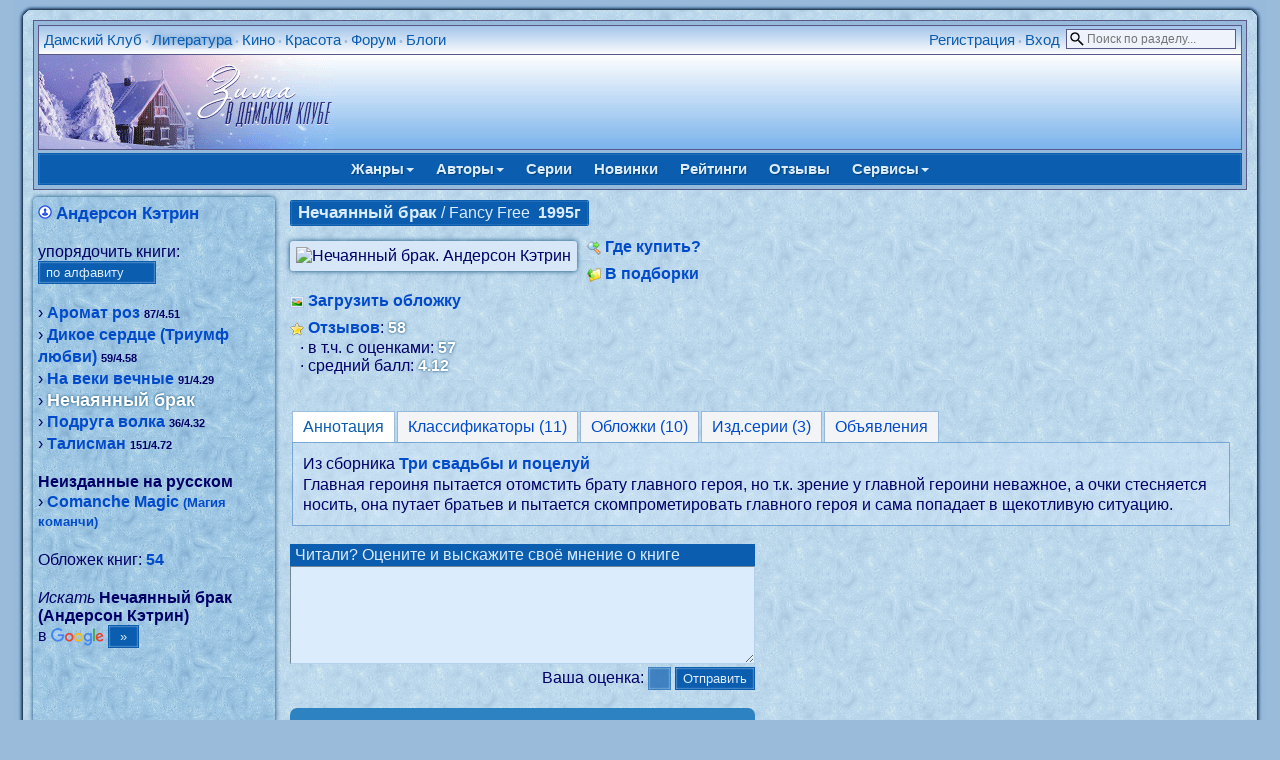

--- FILE ---
content_type: text/html; charset=windows-1251
request_url: https://lady.webnice.ru/literature/?act=books&v=2186
body_size: 7031
content:
<!DOCTYPE HTML PUBLIC "-//W3C//DTD HTML 4.01 Transitional//EN" "http://www.w3.org/TR/html4/loose.dtd">
<html><head>
<meta http-equiv="Content-Type" content="text/html; charset=windows-1251">
<meta name="viewport" content="width=device-width">
<link rel="stylesheet" type="text/css" href="/softBlue.css?0501">

<script type="text/javascript">
 function del() {
  if (confirm("Вы действительно хотите удалить выбранный элемент?")) { return true}
  else{ return false}
 }
</script><meta name="description" content="Андерсон Кэтрин. Нечаянный брак. Аннотация книги, мнения и оценки читателей, обложки изданий"><title>Нечаянный брак. Кэтрин Андерсон</title></head><body><div id="page">
<div class="forumlinemain" style="margin-bottom:7px">
 <table class="forumline" width="100%" cellspacing="1" cellpadding="0" border="0">
 <tbody>
  <tr>
   <td id="topmenu">
     <div style="float:left" class="pda-no" id="menu_sections">
     <a href="https://lady.webnice.ru/" title="На главную страницу сайта">Дамский Клуб</a> &bull; <h1><a href="/literature/" title="Литературный каталог: библиотека, отзывы, рейтинги" target="_blank">Литература</a></h1> &bull; <a href="/film/" title="Каталог кинофильмов и телесериалов" target="_blank">Кино</a> &bull; <a href="/beauty/" title="Женские секреты: статьи, гороскопы, сонник" target="_blank">Красота</a> &bull; <a href="/forum/" title="Женский форум" target="_blank">Форум</a> &bull; <a href="/blogs/" title="Дневники и блоги обитателей форума" target="_blank">Блоги</a>
     </div>
     <div style="float:left" class="pda-yes">
     <a href="javascript:void(0)" id="menu_sections_toggle" onclick="toggle_pda('menu_sections',1)" title="Разделы сайта">Разделы</a>
     </div>

     <div id="search_select_wrapper" class="pda-no"><form style="padding:0px; margin:0px;" action="/literature/" onSubmit="return isEmpty(q)">
      <input type="hidden" name="act" value="search">
      <input type="hidden" name="cx" value="partner-pub-5671778907776932:rqvqo1xs2y3" />
      <input type="hidden" name="cof" value="FORID:9" />
      <input type="hidden" name="ie" value="windows-1251" />
      <input type="text" id="q" name="q" size="18" maxlength="70" placeholder="Поиск по разделу..." onclick="toggle_block('search_select')" ondblclick="this.value='';toggle_block('search_select')">
       <br>
       <div id="search_select" style="display:none"><label><img src="https://webnice.ru/ico/flat_find0.png">
        <input type="radio" name="dir" value="0" checked>по названиям книг</label><label><img src="https://webnice.ru/ico/flat_find1.png">
        <input type="radio" name="dir" value="1">по фамилиям авторов</label><label><img src="https://webnice.ru/ico/flat_find2.png">
        <input type="radio" name="dir" value="2">по текстам аннотаций</label><label><img src="https://webnice.ru/ico/flat_find3.png">
        <input type="radio" name="dir" value="3">по сериям</label>
        <div style="text-align:center">
        <input type="submit" name="sa" value=" Найти " class="button">
        </div>
       </div></form></div>
     <div style="float:right;white-space:nowrap;" class="pda-yes">
      <a href="javascript:void(0)" onclick="toggle_pda('search_select_wrapper',1);toggle_block('search_select');document.getElementById('q').focus()" id="search_select_wrapper_toggle"></a>
     </div><div style="float:right">
      <a href="/forum/profile.php?mode=register" target="_blank">Регистрация</a> &bull;
      <a href="https://lady.webnice.ru/forum/login.php" target="_blank" title="Выполнить авторизацию">Вход</a> &nbsp;
     </div>
   </td>
  </tr>
  <tr><td class="logo"><a href="https://lady.webnice.ru/literature/" title="На главную страницу литературного каталога"><img src="/fairytales/superdis/20/17.img" style="float:left" width="295" height="94" alt="Каталог литературы" border="0"></a>
   </td>
  </tr>
 </tbody>
 </table>

 <div id="menu">
  <div id="menu_parent">
<a href="javascript:void(0)" onclick="toggle_menu(this,'genres')">Жанры<span class="caret"></span></a>
<a href="javascript:void(0)" onclick="toggle_menu(this,'authors')">Авторы<span class="caret"></span></a>
<a href="?act=series&amp;genre=0" title="Издательские и авторские серии книг">Серии</a>
<a href="?genre=0" title="Новые авторы и книги">Новинки</a>
<a href="?act=rating&amp;genre=0" title="Рейтинг авторов и произведений литературы">Рейтинги</a>
<a href="?act=comments&amp;genre=0" title="Оценки, мнения и комментарии читателей о книгах и авторах">Отзывы</a>
<a href="javascript:void(0)" onclick="toggle_menu(this,'services')">Сервисы<span class="caret"></span></a></div><div id="menu_child"><div id="menu_genres"><a href="?genre=0" class="selected">Все жанры</a><a href="?genre=1">Любовные романы</a><a href="?genre=2">Фэнтези</a><a href="?genre=3">Проза</a><a href="?genre=4">Поэзия</a><a href="?genre=5">Эротика</a><a href="?genre=6">Сказки</a><a href="?genre=7">Детективы</a></div><div id="menu_authors"><a href="?act=catalog&amp;genre=0&amp;v=%C0">А</a><a href="?act=catalog&amp;genre=0&amp;v=%C1">Б</a><a href="?act=catalog&amp;genre=0&amp;v=%C2">В</a><a href="?act=catalog&amp;genre=0&amp;v=%C3">Г</a><a href="?act=catalog&amp;genre=0&amp;v=%C4">Д</a><a href="?act=catalog&amp;genre=0&amp;v=%C5">Е</a><a href="?act=catalog&amp;genre=0&amp;v=%C6">Ж</a><a href="?act=catalog&amp;genre=0&amp;v=%C7">З</a><a href="?act=catalog&amp;genre=0&amp;v=%C8">И</a><a href="?act=catalog&amp;genre=0&amp;v=%C9">Й</a><a href="?act=catalog&amp;genre=0&amp;v=%CA">К</a><a href="?act=catalog&amp;genre=0&amp;v=%CB">Л</a><a href="?act=catalog&amp;genre=0&amp;v=%CC">М</a><a href="?act=catalog&amp;genre=0&amp;v=%CD">Н</a><a href="?act=catalog&amp;genre=0&amp;v=%CE">О</a><a href="?act=catalog&amp;genre=0&amp;v=%CF">П</a><a href="?act=catalog&amp;genre=0&amp;v=%D0">Р</a><a href="?act=catalog&amp;genre=0&amp;v=%D1">С</a><a href="?act=catalog&amp;genre=0&amp;v=%D2">Т</a><a href="?act=catalog&amp;genre=0&amp;v=%D3">У</a><a href="?act=catalog&amp;genre=0&amp;v=%D4">Ф</a><a href="?act=catalog&amp;genre=0&amp;v=%D5">Х</a><a href="?act=catalog&amp;genre=0&amp;v=%D6">Ц</a><a href="?act=catalog&amp;genre=0&amp;v=%D7">Ч</a><a href="?act=catalog&amp;genre=0&amp;v=%D8">Ш</a><a href="?act=catalog&amp;genre=0&amp;v=%D9">Щ</a><a href="?act=catalog&amp;genre=0&amp;v=%DD">Э</a><a href="?act=catalog&amp;genre=0&amp;v=%DE">Ю</a><a href="?act=catalog&amp;genre=0&amp;v=%DF">Я</a> <a href="?act=authors&amp;v=967">Сборники</a></div><div id="menu_services"><a href="?act=translate" title="Переводы еще не изданной на русском языке литературы">Переводы</a>
<a href="?act=class" title="Классификация книг">Классификация</a>
<a href="?act=ann&amp;genre=0" title="Объявления о купле-продаже-обмену книг">Объявления</a>
<a href="?act=covers&amp;genre=0" title="Последние добавенные в каталог обложки книг">Обложки</a>
<a href="?act=recomm" title="Книги, рекомендуемые к прочтению на основе оставленных Вами оценок">Что почитать?</a>
<a href="?act=films&amp;genre=0" title="Экранизации по книгам">Кино</a>
<a href="?act=our" title="Собственное творчество и фанфики наших посетителей">Наше</a>
<a href="/beauty/?act=infobooks" title="Познавательная литература для женщин" target="_blank">Инфокниги</a>
</div></div>
  </div>
</div>
<script type="text/javascript">
var last_child_menu="";
function toggle_menu(el,name) {
 if (last_child_menu==name) {
 document.getElementById("menu_child").style.display="none";
 last_child_menu="";
 } else {
 rb=document.getElementById("menu_parent").getElementsByTagName("a");
 i=rb.length;
  while (i--) {
  rb[i].className="";
  }
 el.className="selected";
 rb=document.getElementById("menu_child").getElementsByTagName("div");
 i=rb.length;
  while (i--) {
  rb[i].style.display="none";
  }
 document.getElementById("menu_"+name).style.display="block";
 document.getElementById("menu_child").style.display="block";
 last_child_menu=name;
 }
}
function toggle_pda(id,hide_toggle) {
hide_toggle = hide_toggle || 0;
b=document.getElementById(id);
 if (b.className=="pda-no") {
 b.className="";
  if (hide_toggle) {
  document.getElementById(id+"_toggle").style.display="none";
  }
 } else {
 b.className="pda-no";
 }
}
var open_id="";
function toggle_block(id,second_click) {
second_click=second_click || 0;
 if (open_id && open_id!=id && document.getElementById(open_id).style.display=="block") {
 document.getElementById(open_id).style.display="none";
 }
open_id=id;
var b=document.getElementById(id);
 if (b.style.display=="none") {
  document.onclick = function(ev) {
   if (b.style.display=="block") {
    for (ev = ev.target; ev!=document;) {
    if (ev.id==id || ev.id==id+"_wrapper" || ev.id==id+"_wrapper_toggle") return;
    ev = ev.parentNode;
    }
   b.style.display="none";
   }
  }
 b.style.display="block";
 } else if (second_click) {
 b.style.display="none";
 }
}

function isEmpty(str) {
len_word=str.value.replace(/[^a-яА-Яa-zA-Z0-9]/g,"").length;
 if (len_word<3 || len_word>70) {
 alert("Необходимо задать для поиска не менее 3, но не более 70 букв");
 str.focus();
 return false;
 } else {
 return true;
 }
}
</script><div id="content"><table width="100%" cellpadding="5" cellspacing="0" class="flextable"><tr><td valign="top" width="20%" class="side_block"><img src="https://webnice.ru/ico/al3.png" alt="3" title="Иностранный автор" width="14" height="14"> <h3><a href="?act=authors&amp;v=21">Андерсон Кэтрин</a></h3><br><br><div class="cattoggle pda-yes"><a href="javascript:void(0)" onclick="toggle_pda('catlist')">Cписок книг</a></div>
<div class="pda-no" id="catlist"><form method="post" style="margin:0px; padding:0px;" name="form_type_listbook" action="?act=books&v=2186">
  упорядочить книги:<br>
  <select name="type_listbook" class="button" onChange="javascript:form_type_listbook.submit();">
  <option value="0">по алфавиту</option>
  <option value="1">по сериям [1]</option>
  <option value="2">по популярности</option>
  <option value="3">по жанрам [2]</option>
  </select>
  </form><br>&rsaquo; <a href="?act=books&amp;v=2185">Аромат роз</a>&nbsp;<span style="font-size:11px; font-weight:bold;">87/4.51</span><span style="white-space:nowrap">&nbsp;&nbsp;</span><br>&rsaquo; <a href="?act=books&amp;v=4531">Дикое сердце (Триумф любви)</a>&nbsp;<span style="font-size:11px; font-weight:bold;">59/4.58</span><span style="white-space:nowrap">&nbsp;&nbsp;</span><br>&rsaquo; <a href="?act=books&amp;v=33">На веки вечные</a>&nbsp;<span style="font-size:11px; font-weight:bold;">91/4.29</span><span style="white-space:nowrap">&nbsp;&nbsp;</span><br>&rsaquo; <span class="ballsbig">Нечаянный брак</span><span style="white-space:nowrap">&nbsp;&nbsp;</span><br>&rsaquo; <a href="?act=books&amp;v=4532">Подруга волка</a>&nbsp;<span style="font-size:11px; font-weight:bold;">36/4.32</span><span style="white-space:nowrap">&nbsp;&nbsp;</span><br>&rsaquo; <a href="?act=books&amp;v=4530">Талисман</a>&nbsp;<span style="font-size:11px; font-weight:bold;">151/4.72</span><span style="white-space:nowrap">&nbsp;&nbsp;</span><br><br><b>Неизданные на русском</b><br>&rsaquo; <a href="?act=books&amp;v=57143">Comanche Magic <small>(Магия команчи)</small></a><br><br>Обложек книг: <a href="https://lady.webnice.ru/slideshow.php?author=21" title="Слайд-шоу обложек книг автора Андерсон Кэтрин" target="_blank">54</a><br><br>
    <form style="margin:0px; padding:0px;" action="/searchinternet.php " id="cse-search-box" target="_blank" accept-charset="utf-8">
        <i>Искать</i> <b>Нечаянный брак (Андерсон Кэтрин)</b>
        <input type="hidden" name="cx" value="partner-pub-5671778907776932:ilb7vr-2ws6" />
        <input type="hidden" name="cof" value="FORID:9" />
        <input type="hidden" name="ie" value="utf-8" />
        <input type="hidden" name="iehack" value="&#9760;" />
        <input type="hidden" name="q" value='"Нечаянный брак" OR "Fancy Free" Андерсон Кэтрин' />
        <span style="white-space:nowrap">в <img src="https://webnice.ru/ico/google.png" alt="Google" align="absmiddle" />&nbsp;<input type="submit" name="sa" value=" &raquo; " class="button" /></span>
    </form></div></td><td valign="top" class="central_block"><div class="name mb"><h2>Нечаянный брак</h2>&nbsp;/&nbsp;Fancy Free&nbsp; <b>1995г</b></div><div class="cover_block"><img src="https://s0.webnice.ru/literature/bigimages/2/books2186_4_20090917115917.jpg" border="0" alt="Нечаянный брак. Андерсон Кэтрин"></div><div><span style="white-space:nowrap"><img src="https://webnice.ru/ico/find.png" align="absmiddle" border="0"> <a href="/literature/shops.php?v=2186" target="_blank" title="Узнать наличие и цены на книгу `Нечаянный брак` в крупнейших интернет-магазинах">Где&nbsp;купить?</a></span><div class="spacer"></div><img src="https://webnice.ru/ico/lotting.png" align="absmiddle" width="14" height="14"> <a href="/forum/lotting_edit.php?c=1&amp;v=2186" title="Внести эту книгу в персональные подборки" target="_blank">В подборки</a><div class="spacer"></div><img src="https://webnice.ru/ico/cover.png" align="absmiddle" border="0">&nbsp;<a href="/literature/covers_upload.php?v=2186" target="_blank" title="Загрузить свою обложку к этой книге">Загрузить обложку</a><div class="spacer"></div><img src="https://webnice.ru/ico/star.png" align="absmiddle" width="14" height="14"> <a href="#comments" title="Смотреть все отзывы">Отзывов</a>: <span class="balls">58</span><br>
 <span style="margin-left:10px">&middot; в т.ч. с оценками: </span><span class="balls">57</span><br>
 <span style="margin-left:10px">&middot; средний балл: </span><span class="balls">4.12</span></div><br style="clear:left"><br><fieldset style="border:0;padding:0"><ul id="tabs" class="tabs flextabs"><li><a onclick="return selectTab(this);" href="#" data-ul="tabs" data-div="tabs_desc" class="active">Аннотация</a></li><li><a onclick="return selectTab(this);" href="#" data-ul="tabs" data-div="tabs_class">Классификаторы  (11)</a></li><li><a onclick="selectTab(this);get_covers();return false;" href="javascript:void(0)" data-ul="tabs" data-div="tabs_covers">Обложки (10)</a></li><li><a onclick="return selectTab(this);" href="#" data-ul="tabs" data-div="tabs_series">Изд.серии (3)</a></li><li><a onclick="return selectTab(this);" href="#" data-ul="tabs" data-div="tabs_ann">Объявления </a></li></ul><div class="box"><div id="tabs_desc">Из сборника <a href=?act=books&v=3643>Три свадьбы и поцелуй</a> <br />
Главная героиня пытается отомстить брату главного героя, но т.к. зрение у главной героини неважное, а очки стесняется носить, она путает братьев и пытается скомпрометировать главного героя и сама попадает в щекотливую ситуацию.</div><div id="tabs_class" style="display:none"><div class="mb"><b>Исторический ЛР</b><br>Новое время, Америка, Вынужденный брак, Потеря репутации, Главный герой мачо, Заблуждения, Месть, Синий чулок, Ссора/Размолвка, Физические недостатки, Юмор</div></div><div id="tabs_covers" style="display:none"></div><div id="tabs_series" style="display:none">Издательские серии:<br><a href="?act=pubseries&amp;v=59" title="Список всех книг в серии">АСТ:мини-Шарм</a><br><a href="?act=pubseries&amp;v=15" title="Список всех книг в серии">АСТ:Очарование</a><br><a href="?act=pubseries&amp;v=16" title="Список всех книг в серии">АСТ:Шарм</a><br></div><div id="tabs_ann" style="display:none"><a href="/literature/announcements.php?v=2186" target="_blank"
 title="Подать/отредактировать/удалить объявление о книге">Подать объявление</a> о покупке-продаже-обмене этой книги.<br><a href="/forum/viewtopic.php?t=3230" target="_blank" style="font-weight:normal">Подробнее о сервисе объявлений</a></div></div></fieldset><br><form id="newcomment" method="post" action="#" onSubmit="send();return false;">
 <span>Читали? Оцените и выскажите своё мнение о книге</span><br>
 <textarea name="text" id="text" rows="6" cols="66" class="line"></textarea>
 <div>Ваша оценка:&nbsp;<select size="1" name="estim" id="estim" class="button" disabled>
 <option value=""> </option>
 <option value="1">1</option>
 <option value="2">2</option>
 <option value="3">3</option>
 <option value="4">4</option>
 <option value="5">5</option>
 </select>
 <input type="submit" value="Отправить" name="submit" class="button" disabled></div>
 <noscript>Для отправки отзыва необходимо <a href="https://lady.webnice.ru/forum/faq.php#38" target="_blank">разрешить JavaScript</a></noscript>
 </form><br><div style="padding:10px;border-radius:7px;max-width:465px;box-sizing:border-box;background-color:#2D83C2">
<a href="/literature/shops.php?v=2186" target="_blank" style="color:white;border-bottom:1px solid white;text-decoration:none" title="Найти и сравнить цены на книгу &quot;Нечаянный брак&quot; в книжных магазинах">Купить эту книгу в интернет-магазине по лучшей цене</a>
</div><br><div itemscope itemtype="http://data-vocabulary.org/Review-aggregate">
 Всего комментариев:
 <span id="count" itemprop="count" class="ballsbig">58</span>,
 в т.ч. с оценками: <span id="votes" itemprop="votes" class="ballsbig">57</span>
 Сред.балл: <span itemprop="rating" itemscope itemtype="http://data-vocabulary.org/Rating">
  <span id="average" itemprop="average" class="ballsbig">4.12</span>
 </span>&nbsp;<div id="stat" style="display:inline"><img src="https://webnice.ru/ico/chart_pie.png" alt="" style="vertical-align:middle"> <a href="javascript:void(0)" onclick="statistics()" title="Показать распределение оценок">статистика</a></div><div class="spacer"></div>
<h3 class="boldtext" id="comments">Отзывы читателей о книге Кэтрин Андерсон "<span itemprop="itemreviewed">Нечаянный брак</span>":</h3>
</div><div id="wall"><fieldset class="comment">
    <span class="textdate">[22.02.17 08:08]</span> <a href="/forum/profile.php?mode=viewprofile&amp;u=70571" target="_blank">primmina</a>  <img src="https://webnice.ru/ico/star4.png" alt="4"> <span class="estim">4</span><div class="spacer"></div>Начало - забавное, читалось с улыбкой, с середины - получилось наивно, быстротечно и чуть надумано, окончание - разочаровало поведением героя. По совокупности - &quot;4&quot;.</fieldset><fieldset class="comment negative">
    <span class="textdate">[14.04.17 02:16]</span> <a href="/forum/profile.php?mode=viewprofile&amp;u=181473" target="_blank">Nataly-Sirve</a>  <img src="https://webnice.ru/ico/star3.png" alt="3"> <span class="estim">3</span><div class="spacer"></div>По сравнению с другими книгами автора эта &quot;малышка&quot;показалась легковесной(я читала только первую историю про дочь шерифа и старшего брата большой семьи)</fieldset><fieldset class="comment">
    <span class="textdate">[26.11.18 12:43]</span> <b>Kety</b>  <img src="https://webnice.ru/ico/star4.png" alt="4"> <span class="estim">4</span><div class="spacer"></div>Не могу сказать,что всё понравилось,но книга очень запомнилась.</fieldset><fieldset class="comment">
    <span class="textdate">[01.12.19 11:00]</span> <a href="/forum/profile.php?mode=viewprofile&amp;u=261866" target="_blank">Singla</a>  <img src="https://webnice.ru/ico/star5.png" alt="5"> <span class="estim">5</span><div class="spacer"></div>Понравилось.</fieldset><fieldset class="comment">
    <span class="textdate">[04.06.21 22:58]</span> <a href="/forum/profile.php?mode=viewprofile&amp;u=306937" target="_blank">Miko</a>  <img src="https://webnice.ru/ico/star4.png" alt="4"> <span class="estim">4</span><div class="spacer"></div>Неплохо</fieldset><fieldset class="comment">
    <span class="textdate">[23.06.21 19:34]</span> <a href="/forum/profile.php?mode=viewprofile&amp;u=163403" target="_blank">VictoriyЯ Kolesnikova</a>  <img src="https://webnice.ru/ico/star5.png" alt="5"> <span class="estim">5</span><div class="spacer"></div>Миленько. Но мало. Был бы полноценный роман - получилась бы замечательная история любви. Герой хотел жениться,чтобы привести в дом мать для своих братьев и хозяйку. Но получил совершенно случайно полную противоположность.</fieldset><fieldset class="comment">
    <span class="textdate">[24.06.21 05:13]</span> <b>Marinka</b>  <img src="https://webnice.ru/ico/star5.png" alt="5"> <span class="estim">5</span><div class="spacer"></div>Неплохая малышка, но какой-то скомканный финал. Снова героиня что-то себе напридумывала и убежала, а герою всё это разгребать</fieldset><fieldset class="comment negative">
    <span class="textdate">[01.12.21 14:21]</span> <a href="/forum/profile.php?mode=viewprofile&amp;u=372116" target="_blank">Ladi</a>  <img src="https://webnice.ru/ico/star1.png" alt="1"> <span class="estim">1</span><div class="spacer"></div>Глупый роман.</fieldset></div><div style="padding:15px 0px 0px 5px"><img src="https://webnice.ru/ico/forum.png" align="absmiddle">
 Есть отзывы о книге на форуме: <span class="balls">4</span>&nbsp; Сред.балл: <span class="balls">4.33</span> &nbsp;<a href="/forum/search.php?search_catalog=3&amp;v=2186" target="_blank" title="Читать отзывы о книге Нечаянный брак на форуме">Смотреть</a></div></td></tr></table></div><div id="dhtmltooltip"></div><script type="text/javascript" src="https://webnice.ru/js/cover.js"></script><div style="clear:both">&nbsp;</div><br><p align="center"><small>
<a href="/">Главная</a>&nbsp;&bull;
<a href="/forum/" title="Женский форум">Форум</a>&nbsp;&bull;
<a href="/besedki/" title="Персональные чаты">Беседки</a>&nbsp;&bull;
<a href="/literature/" title="Электронная библиотека">Литература</a>&nbsp;&bull;
<a href="/beauty/?act=infobooks" title="Познавательная литература">Инфокниги</a>&nbsp;&bull;
<a href="/beauty/" title="Женские секреты">Красота</a>&nbsp;&bull;
<a href="/gallery/" title="Клубная фотогалерея">Галерея</a>&nbsp;&bull;
<a href="/film/" title="Кино и сериалы">Фильмы</a>&nbsp;&bull;
<a href="/blogs/">Блоги</a>&nbsp;&bull;
<a href="/journals/" title="Коллективные клубные блоги">Журналы</a>&nbsp;&bull;
<a href="/news.php#subscribe" title="Новости сайта, подписка на рассылку">Новости</a>&nbsp;&bull;
<a href="/map.php" title="Карта сайта">Карта сайта</a>&nbsp;&bull;
<a href="/send.php" title="Написать письмо администраторам сайта">Контакты</a>
</small>
</p></div></body></html>